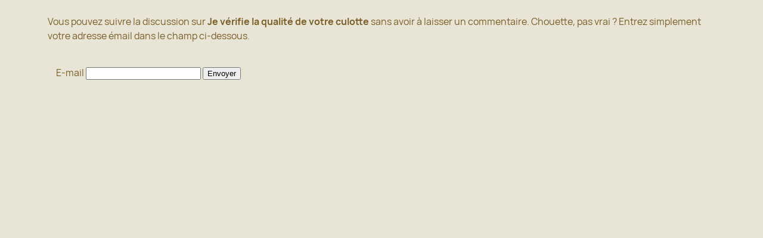

--- FILE ---
content_type: text/html; charset=UTF-8
request_url: https://www.camillemm.com/subscriptions/?srp=11822&srk=76c6e765afe63597bac5e148f8f95e4b&sra=s&srsrc=f
body_size: 6080
content:
<!DOCTYPE html><html lang="fr-FR"><head><script data-no-optimize="1">var litespeed_docref=sessionStorage.getItem("litespeed_docref");litespeed_docref&&(Object.defineProperty(document,"referrer",{get:function(){return litespeed_docref}}),sessionStorage.removeItem("litespeed_docref"));</script> <meta charset="UTF-8" /><meta name="viewport" content="width=device-width, initial-scale=1" /><title>Gérer les abonnements aux commentaires &#8211; Camille MM</title><meta name="robots" content="index, follow, max-snippet:-1, max-image-preview:large, max-video-preview:-1"><link rel="canonical" href="https://www.camillemm.com/https://www.camillemm.com/?page_id=-999/"><meta property="og:url" content="https://www.camillemm.com/subscriptions/"><meta property="og:site_name" content="Camille MM"><meta property="og:locale" content="fr_FR"><meta property="og:type" content="article"><meta property="og:title" content="Gérer les abonnements aux commentaires &#8211; Camille MM"><meta property="og:image" content="https://www.seopress.org/wp-content/uploads/2016/12/cropped-ico-logo-seopress-256x256.png" /><meta name="twitter:card" content="summary"><meta name="twitter:title" content="Gérer les abonnements aux commentaires &#8211; Camille MM"><meta name="twitter:image:src" content="https://www.seopress.org/wp-content/uploads/2016/12/cropped-ico-logo-seopress-256x256.png" /><link rel="alternate" type="application/rss+xml" title="Camille MM &raquo; Flux" href="https://www.camillemm.com/feed/" /><link rel="alternate" type="application/rss+xml" title="Camille MM &raquo; Flux des commentaires" href="https://www.camillemm.com/comments/feed/" /><link data-optimized="2" rel="stylesheet" href="https://www.camillemm.com/wp-content/litespeed/css/b627a45981ee8af69ab0122ae1c8fc76.css?ver=2ec6b" /> <script type="litespeed/javascript" data-src="https://www.camillemm.com/wp-includes/js/jquery/jquery.min.js" id="jquery-core-js"></script> <link rel="https://api.w.org/" href="https://www.camillemm.com/wp-json/" /><link rel="alternate" title="JSON" type="application/json" href="https://www.camillemm.com/wp-json/wp/v2/pages/3384" /><link rel="alternate" title="oEmbed (JSON)" type="application/json+oembed" href="https://www.camillemm.com/wp-json/oembed/1.0/embed?url=https%3A%2F%2Fwww.camillemm.com%2Fhttps%3A%2F%2Fwww.camillemm.com%2F%3Fpage_id%3D-999%2F" /><link rel="alternate" title="oEmbed (XML)" type="text/xml+oembed" href="https://www.camillemm.com/wp-json/oembed/1.0/embed?url=https%3A%2F%2Fwww.camillemm.com%2Fhttps%3A%2F%2Fwww.camillemm.com%2F%3Fpage_id%3D-999%2F&#038;format=xml" /><meta name='robots' content='noindex,nofollow'><style type="text/css" id="cookies-and-content-security-policy-css-custom"></style></head><body class="wp-singular page-template page-template-subscribe page-template-subscribe-php page page-id-3384 page-parent wp-custom-logo wp-embed-responsive wp-theme-vueo wp-child-theme-vueo-cmm modal-cacsp-open-no-backdrop"><div class="wp-site-blocks"><main class="wp-block-group has-global-padding is-layout-constrained wp-block-group-is-layout-constrained"><div class="wp-block-group alignwide has-global-padding is-content-justification-left is-layout-constrained wp-container-core-group-is-layout-12dd3699 wp-block-group-is-layout-constrained"><div class="wp-block-group has-global-padding is-layout-constrained wp-block-group-is-layout-constrained"><div class="entry-content alignwide wp-block-post-content is-layout-flow wp-block-post-content-is-layout-flow"><p>Vous pouvez suivre la discussion sur <strong>Je vérifie la qualité de votre culotte</strong> sans avoir à laisser un commentaire. Chouette, pas vrai ? Entrez simplement votre adresse émail dans le champ ci-dessous.</p><form action="/subscriptions/?srp=11822&#038;srk=76c6e765afe63597bac5e148f8f95e4b&#038;sra=s&#038;srsrc=f" method="post" name="sub-form"><fieldset style="border:0"><div><p>
<label for="sre">E-mail</label>
<input id='sre' type="text" class="subscribe-form-field" name="sre" value="" size="22" required />
<input name="submit" type="submit" class="subscribe-form-button" value="Envoyer" /></p><p class="notice-email-error" style='color: #f55252;font-weight:bold; display: none;'></p></div></fieldset></form></div></div></div></main></div> <script type="speculationrules">{"prefetch":[{"source":"document","where":{"and":[{"href_matches":"\/*"},{"not":{"href_matches":["\/wp-*.php","\/wp-admin\/*","\/wp-content\/uploads\/*","\/wp-content\/*","\/wp-content\/plugins\/*","\/wp-content\/themes\/vueo-cmm\/*","\/wp-content\/themes\/vueo\/*","\/*\\?(.+)"]}},{"not":{"selector_matches":"a[rel~=\"nofollow\"]"}},{"not":{"selector_matches":".no-prefetch, .no-prefetch a"}}]},"eagerness":"conservative"}]}</script> <div class="modal-cacsp-backdrop"></div><div class="modal-cacsp-position">
<a href="#" class="modal-cacsp-box-close" title="Fermer">&times;</a><div class="modal-cacsp-box modal-cacsp-box-info modal-cacsp-box-bottom"><div class="modal-cacsp-box-header">
Cookies</div><div class="modal-cacsp-box-content">
Ce site utilise des cookies. Si cela vous convient, cliquez sur « Accepter tout ». Vous pouvez aussi choisir quel type de cookie vous désirez en cliquant sur « Réglages ».
Ce site propose un contenu destiné aux adultes.													<a href="https://www.camillemm.com/politique-confidentialite/" target="_blank" rel="noopener noreferrer">
Lisez notre politique de cookie							</a></div><div class="modal-cacsp-btns">
<a href="#" class="modal-cacsp-btn modal-cacsp-btn-settings">
Réglages						</a>
<a href="#" class="modal-cacsp-btn modal-cacsp-btn-accept">
Tout accepter						</a></div></div><div class="modal-cacsp-box modal-cacsp-box-settings"><div class="modal-cacsp-box-header">
Cookies</div><div class="modal-cacsp-box-content">
Choisissez le type de cookies à accepter. Votre choix sera conservé pendant un an.													<a href="https://www.camillemm.com/politique-confidentialite/" target="_blank" rel="noopener noreferrer">
Lisez notre politique de cookie							</a></div><div class="modal-cacsp-box-settings-list"><ul><li>
<span class="modal-cacsp-toggle-switch modal-cacsp-toggle-switch-active disabled" data-accepted-cookie="necessary">
<span>Nécessaire<br>
<span>Ces cookies ne sont pas facultatifs. Ils sont nécessaires au fonctionnement du site Web.</span>
</span>
<span>
<span class="modal-cacsp-toggle">
<span class="modal-cacsp-toggle-switch-handle"></span>
</span>
</span>
</span></li><li>
<a href="#statistics" class="modal-cacsp-toggle-switch" data-accepted-cookie="statistics">
<span>Statistiques<br>
<span>Afin que nous puissions améliorer la fonctionnalité et la structure du site Web, en fonction de la façon dont le site Web est utilisé.</span>
</span>
<span>
<span class="modal-cacsp-toggle">
<span class="modal-cacsp-toggle-switch-handle"></span>
</span>
</span>
</a></li><li>
<a href="#experience" class="modal-cacsp-toggle-switch" data-accepted-cookie="experience">
<span>Experience<br>
<span>Afin que notre site Web fonctionne aussi bien que possible lors de votre visite. Si vous refusez ces cookies, certaines fonctionnalités disparaîtront du site Web.</span>
</span>
<span>
<span class="modal-cacsp-toggle">
<span class="modal-cacsp-toggle-switch-handle"></span>
</span>
</span>
</a></li><li style="display: none;">
<a href="#markerting" class="modal-cacsp-toggle-switch" data-accepted-cookie="markerting">
<span>Marketing<br>
<span>En partageant votre intérêt et votre comportement lorsque vous visitez notre site, vous augmentez les chances de voir du contenu et des offres personnalisés.</span>
</span>
<span>
<span class="modal-cacsp-toggle">
<span class="modal-cacsp-toggle-switch-handle"></span>
</span>
</span>
</a></li></ul></div><div class="modal-cacsp-btns">
<a href="#" class="modal-cacsp-btn modal-cacsp-btn-save">
Sauvegarder						</a>
<a href="#" class="modal-cacsp-btn modal-cacsp-btn-accept-all">
Tout accepter						</a></div></div></div> <script type="module" src="https://www.camillemm.com/wp-content/plugins/lightbox-photoswipe/assets/ps5/frontend.min.js"></script><script data-no-optimize="1">window.lazyLoadOptions=Object.assign({},{threshold:300},window.lazyLoadOptions||{});!function(t,e){"object"==typeof exports&&"undefined"!=typeof module?module.exports=e():"function"==typeof define&&define.amd?define(e):(t="undefined"!=typeof globalThis?globalThis:t||self).LazyLoad=e()}(this,function(){"use strict";function e(){return(e=Object.assign||function(t){for(var e=1;e<arguments.length;e++){var n,a=arguments[e];for(n in a)Object.prototype.hasOwnProperty.call(a,n)&&(t[n]=a[n])}return t}).apply(this,arguments)}function o(t){return e({},at,t)}function l(t,e){return t.getAttribute(gt+e)}function c(t){return l(t,vt)}function s(t,e){return function(t,e,n){e=gt+e;null!==n?t.setAttribute(e,n):t.removeAttribute(e)}(t,vt,e)}function i(t){return s(t,null),0}function r(t){return null===c(t)}function u(t){return c(t)===_t}function d(t,e,n,a){t&&(void 0===a?void 0===n?t(e):t(e,n):t(e,n,a))}function f(t,e){et?t.classList.add(e):t.className+=(t.className?" ":"")+e}function _(t,e){et?t.classList.remove(e):t.className=t.className.replace(new RegExp("(^|\\s+)"+e+"(\\s+|$)")," ").replace(/^\s+/,"").replace(/\s+$/,"")}function g(t){return t.llTempImage}function v(t,e){!e||(e=e._observer)&&e.unobserve(t)}function b(t,e){t&&(t.loadingCount+=e)}function p(t,e){t&&(t.toLoadCount=e)}function n(t){for(var e,n=[],a=0;e=t.children[a];a+=1)"SOURCE"===e.tagName&&n.push(e);return n}function h(t,e){(t=t.parentNode)&&"PICTURE"===t.tagName&&n(t).forEach(e)}function a(t,e){n(t).forEach(e)}function m(t){return!!t[lt]}function E(t){return t[lt]}function I(t){return delete t[lt]}function y(e,t){var n;m(e)||(n={},t.forEach(function(t){n[t]=e.getAttribute(t)}),e[lt]=n)}function L(a,t){var o;m(a)&&(o=E(a),t.forEach(function(t){var e,n;e=a,(t=o[n=t])?e.setAttribute(n,t):e.removeAttribute(n)}))}function k(t,e,n){f(t,e.class_loading),s(t,st),n&&(b(n,1),d(e.callback_loading,t,n))}function A(t,e,n){n&&t.setAttribute(e,n)}function O(t,e){A(t,rt,l(t,e.data_sizes)),A(t,it,l(t,e.data_srcset)),A(t,ot,l(t,e.data_src))}function w(t,e,n){var a=l(t,e.data_bg_multi),o=l(t,e.data_bg_multi_hidpi);(a=nt&&o?o:a)&&(t.style.backgroundImage=a,n=n,f(t=t,(e=e).class_applied),s(t,dt),n&&(e.unobserve_completed&&v(t,e),d(e.callback_applied,t,n)))}function x(t,e){!e||0<e.loadingCount||0<e.toLoadCount||d(t.callback_finish,e)}function M(t,e,n){t.addEventListener(e,n),t.llEvLisnrs[e]=n}function N(t){return!!t.llEvLisnrs}function z(t){if(N(t)){var e,n,a=t.llEvLisnrs;for(e in a){var o=a[e];n=e,o=o,t.removeEventListener(n,o)}delete t.llEvLisnrs}}function C(t,e,n){var a;delete t.llTempImage,b(n,-1),(a=n)&&--a.toLoadCount,_(t,e.class_loading),e.unobserve_completed&&v(t,n)}function R(i,r,c){var l=g(i)||i;N(l)||function(t,e,n){N(t)||(t.llEvLisnrs={});var a="VIDEO"===t.tagName?"loadeddata":"load";M(t,a,e),M(t,"error",n)}(l,function(t){var e,n,a,o;n=r,a=c,o=u(e=i),C(e,n,a),f(e,n.class_loaded),s(e,ut),d(n.callback_loaded,e,a),o||x(n,a),z(l)},function(t){var e,n,a,o;n=r,a=c,o=u(e=i),C(e,n,a),f(e,n.class_error),s(e,ft),d(n.callback_error,e,a),o||x(n,a),z(l)})}function T(t,e,n){var a,o,i,r,c;t.llTempImage=document.createElement("IMG"),R(t,e,n),m(c=t)||(c[lt]={backgroundImage:c.style.backgroundImage}),i=n,r=l(a=t,(o=e).data_bg),c=l(a,o.data_bg_hidpi),(r=nt&&c?c:r)&&(a.style.backgroundImage='url("'.concat(r,'")'),g(a).setAttribute(ot,r),k(a,o,i)),w(t,e,n)}function G(t,e,n){var a;R(t,e,n),a=e,e=n,(t=Et[(n=t).tagName])&&(t(n,a),k(n,a,e))}function D(t,e,n){var a;a=t,(-1<It.indexOf(a.tagName)?G:T)(t,e,n)}function S(t,e,n){var a;t.setAttribute("loading","lazy"),R(t,e,n),a=e,(e=Et[(n=t).tagName])&&e(n,a),s(t,_t)}function V(t){t.removeAttribute(ot),t.removeAttribute(it),t.removeAttribute(rt)}function j(t){h(t,function(t){L(t,mt)}),L(t,mt)}function F(t){var e;(e=yt[t.tagName])?e(t):m(e=t)&&(t=E(e),e.style.backgroundImage=t.backgroundImage)}function P(t,e){var n;F(t),n=e,r(e=t)||u(e)||(_(e,n.class_entered),_(e,n.class_exited),_(e,n.class_applied),_(e,n.class_loading),_(e,n.class_loaded),_(e,n.class_error)),i(t),I(t)}function U(t,e,n,a){var o;n.cancel_on_exit&&(c(t)!==st||"IMG"===t.tagName&&(z(t),h(o=t,function(t){V(t)}),V(o),j(t),_(t,n.class_loading),b(a,-1),i(t),d(n.callback_cancel,t,e,a)))}function $(t,e,n,a){var o,i,r=(i=t,0<=bt.indexOf(c(i)));s(t,"entered"),f(t,n.class_entered),_(t,n.class_exited),o=t,i=a,n.unobserve_entered&&v(o,i),d(n.callback_enter,t,e,a),r||D(t,n,a)}function q(t){return t.use_native&&"loading"in HTMLImageElement.prototype}function H(t,o,i){t.forEach(function(t){return(a=t).isIntersecting||0<a.intersectionRatio?$(t.target,t,o,i):(e=t.target,n=t,a=o,t=i,void(r(e)||(f(e,a.class_exited),U(e,n,a,t),d(a.callback_exit,e,n,t))));var e,n,a})}function B(e,n){var t;tt&&!q(e)&&(n._observer=new IntersectionObserver(function(t){H(t,e,n)},{root:(t=e).container===document?null:t.container,rootMargin:t.thresholds||t.threshold+"px"}))}function J(t){return Array.prototype.slice.call(t)}function K(t){return t.container.querySelectorAll(t.elements_selector)}function Q(t){return c(t)===ft}function W(t,e){return e=t||K(e),J(e).filter(r)}function X(e,t){var n;(n=K(e),J(n).filter(Q)).forEach(function(t){_(t,e.class_error),i(t)}),t.update()}function t(t,e){var n,a,t=o(t);this._settings=t,this.loadingCount=0,B(t,this),n=t,a=this,Y&&window.addEventListener("online",function(){X(n,a)}),this.update(e)}var Y="undefined"!=typeof window,Z=Y&&!("onscroll"in window)||"undefined"!=typeof navigator&&/(gle|ing|ro)bot|crawl|spider/i.test(navigator.userAgent),tt=Y&&"IntersectionObserver"in window,et=Y&&"classList"in document.createElement("p"),nt=Y&&1<window.devicePixelRatio,at={elements_selector:".lazy",container:Z||Y?document:null,threshold:300,thresholds:null,data_src:"src",data_srcset:"srcset",data_sizes:"sizes",data_bg:"bg",data_bg_hidpi:"bg-hidpi",data_bg_multi:"bg-multi",data_bg_multi_hidpi:"bg-multi-hidpi",data_poster:"poster",class_applied:"applied",class_loading:"litespeed-loading",class_loaded:"litespeed-loaded",class_error:"error",class_entered:"entered",class_exited:"exited",unobserve_completed:!0,unobserve_entered:!1,cancel_on_exit:!0,callback_enter:null,callback_exit:null,callback_applied:null,callback_loading:null,callback_loaded:null,callback_error:null,callback_finish:null,callback_cancel:null,use_native:!1},ot="src",it="srcset",rt="sizes",ct="poster",lt="llOriginalAttrs",st="loading",ut="loaded",dt="applied",ft="error",_t="native",gt="data-",vt="ll-status",bt=[st,ut,dt,ft],pt=[ot],ht=[ot,ct],mt=[ot,it,rt],Et={IMG:function(t,e){h(t,function(t){y(t,mt),O(t,e)}),y(t,mt),O(t,e)},IFRAME:function(t,e){y(t,pt),A(t,ot,l(t,e.data_src))},VIDEO:function(t,e){a(t,function(t){y(t,pt),A(t,ot,l(t,e.data_src))}),y(t,ht),A(t,ct,l(t,e.data_poster)),A(t,ot,l(t,e.data_src)),t.load()}},It=["IMG","IFRAME","VIDEO"],yt={IMG:j,IFRAME:function(t){L(t,pt)},VIDEO:function(t){a(t,function(t){L(t,pt)}),L(t,ht),t.load()}},Lt=["IMG","IFRAME","VIDEO"];return t.prototype={update:function(t){var e,n,a,o=this._settings,i=W(t,o);{if(p(this,i.length),!Z&&tt)return q(o)?(e=o,n=this,i.forEach(function(t){-1!==Lt.indexOf(t.tagName)&&S(t,e,n)}),void p(n,0)):(t=this._observer,o=i,t.disconnect(),a=t,void o.forEach(function(t){a.observe(t)}));this.loadAll(i)}},destroy:function(){this._observer&&this._observer.disconnect(),K(this._settings).forEach(function(t){I(t)}),delete this._observer,delete this._settings,delete this.loadingCount,delete this.toLoadCount},loadAll:function(t){var e=this,n=this._settings;W(t,n).forEach(function(t){v(t,e),D(t,n,e)})},restoreAll:function(){var e=this._settings;K(e).forEach(function(t){P(t,e)})}},t.load=function(t,e){e=o(e);D(t,e)},t.resetStatus=function(t){i(t)},t}),function(t,e){"use strict";function n(){e.body.classList.add("litespeed_lazyloaded")}function a(){console.log("[LiteSpeed] Start Lazy Load"),o=new LazyLoad(Object.assign({},t.lazyLoadOptions||{},{elements_selector:"[data-lazyloaded]",callback_finish:n})),i=function(){o.update()},t.MutationObserver&&new MutationObserver(i).observe(e.documentElement,{childList:!0,subtree:!0,attributes:!0})}var o,i;t.addEventListener?t.addEventListener("load",a,!1):t.attachEvent("onload",a)}(window,document);</script><script data-no-optimize="1">window.litespeed_ui_events=window.litespeed_ui_events||["mouseover","click","keydown","wheel","touchmove","touchstart"];var urlCreator=window.URL||window.webkitURL;function litespeed_load_delayed_js_force(){console.log("[LiteSpeed] Start Load JS Delayed"),litespeed_ui_events.forEach(e=>{window.removeEventListener(e,litespeed_load_delayed_js_force,{passive:!0})}),document.querySelectorAll("iframe[data-litespeed-src]").forEach(e=>{e.setAttribute("src",e.getAttribute("data-litespeed-src"))}),"loading"==document.readyState?window.addEventListener("DOMContentLoaded",litespeed_load_delayed_js):litespeed_load_delayed_js()}litespeed_ui_events.forEach(e=>{window.addEventListener(e,litespeed_load_delayed_js_force,{passive:!0})});async function litespeed_load_delayed_js(){let t=[];for(var d in document.querySelectorAll('script[type="litespeed/javascript"]').forEach(e=>{t.push(e)}),t)await new Promise(e=>litespeed_load_one(t[d],e));document.dispatchEvent(new Event("DOMContentLiteSpeedLoaded")),window.dispatchEvent(new Event("DOMContentLiteSpeedLoaded"))}function litespeed_load_one(t,e){console.log("[LiteSpeed] Load ",t);var d=document.createElement("script");d.addEventListener("load",e),d.addEventListener("error",e),t.getAttributeNames().forEach(e=>{"type"!=e&&d.setAttribute("data-src"==e?"src":e,t.getAttribute(e))});let a=!(d.type="text/javascript");!d.src&&t.textContent&&(d.src=litespeed_inline2src(t.textContent),a=!0),t.after(d),t.remove(),a&&e()}function litespeed_inline2src(t){try{var d=urlCreator.createObjectURL(new Blob([t.replace(/^(?:<!--)?(.*?)(?:-->)?$/gm,"$1")],{type:"text/javascript"}))}catch(e){d="data:text/javascript;base64,"+btoa(t.replace(/^(?:<!--)?(.*?)(?:-->)?$/gm,"$1"))}return d}</script><script data-no-optimize="1">var litespeed_vary=document.cookie.replace(/(?:(?:^|.*;\s*)_lscache_vary\s*\=\s*([^;]*).*$)|^.*$/,"");litespeed_vary||fetch("/wp-content/plugins/litespeed-cache/guest.vary.php",{method:"POST",cache:"no-cache",redirect:"follow"}).then(e=>e.json()).then(e=>{console.log(e),e.hasOwnProperty("reload")&&"yes"==e.reload&&(sessionStorage.setItem("litespeed_docref",document.referrer),window.location.reload(!0))});</script><script data-optimized="1" type="litespeed/javascript" data-src="https://www.camillemm.com/wp-content/litespeed/js/67c7a27d5e36ab5b5e428efbfd0155ad.js?ver=2ec6b"></script></body></html>
<!-- Page optimized by LiteSpeed Cache @2026-01-21 21:00:04 -->

<!-- Page cached by LiteSpeed Cache 7.7 on 2026-01-21 21:00:04 -->
<!-- Guest Mode -->
<!-- QUIC.cloud UCSS in queue -->